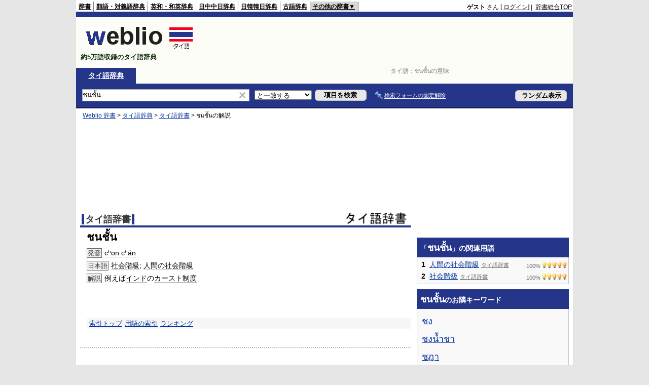

--- FILE ---
content_type: text/html; charset=utf-8
request_url: https://www.google.com/recaptcha/api2/aframe
body_size: 266
content:
<!DOCTYPE HTML><html><head><meta http-equiv="content-type" content="text/html; charset=UTF-8"></head><body><script nonce="tk986FE08SC4rjErnbhIzA">/** Anti-fraud and anti-abuse applications only. See google.com/recaptcha */ try{var clients={'sodar':'https://pagead2.googlesyndication.com/pagead/sodar?'};window.addEventListener("message",function(a){try{if(a.source===window.parent){var b=JSON.parse(a.data);var c=clients[b['id']];if(c){var d=document.createElement('img');d.src=c+b['params']+'&rc='+(localStorage.getItem("rc::a")?sessionStorage.getItem("rc::b"):"");window.document.body.appendChild(d);sessionStorage.setItem("rc::e",parseInt(sessionStorage.getItem("rc::e")||0)+1);localStorage.setItem("rc::h",'1768979915590');}}}catch(b){}});window.parent.postMessage("_grecaptcha_ready", "*");}catch(b){}</script></body></html>